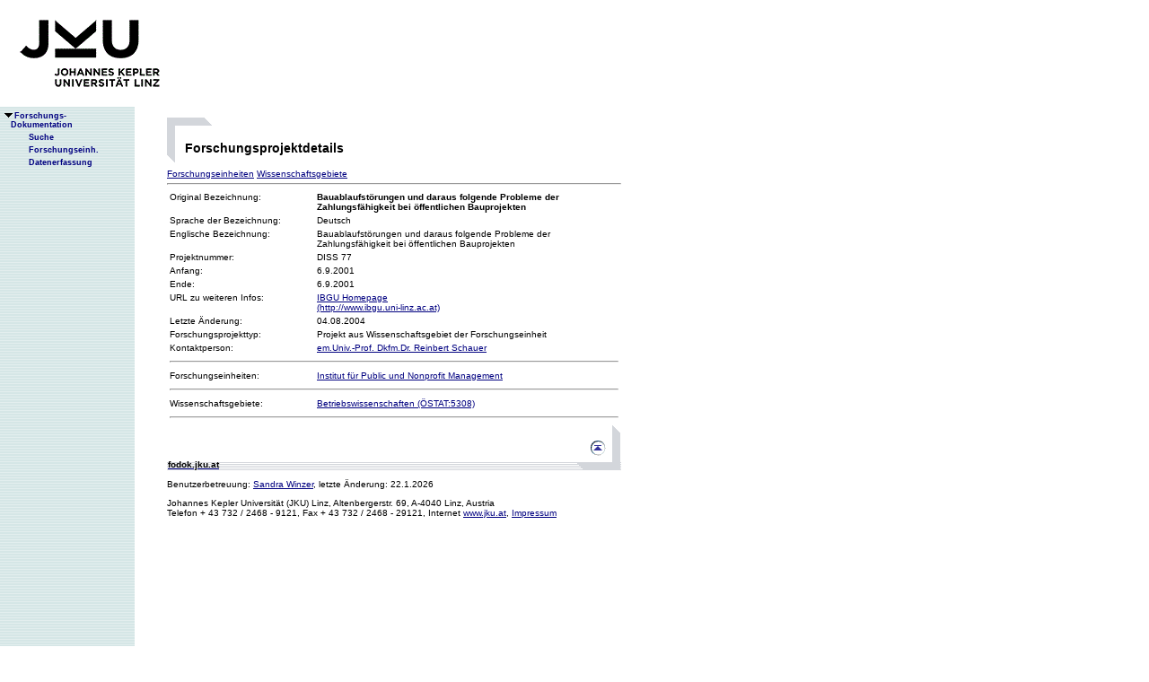

--- FILE ---
content_type: text/html;charset=ISO-8859-1
request_url: https://fodok.jku.at/fodok/forschungsprojekt.xsql?FP_ID=713
body_size: 6435
content:
<html>
   <head>
      <META http-equiv="Content-Type" content="text/html; charset=ISO-8859-1">
      <meta http-equiv="pragma" content="no-cache">
      <meta http-equiv="ext-cache">
      <meta http-equiv="Expires" content="Tue, 20 Aug 1970 14:25:27 GMT">
      <link rel="stylesheet" type="text/css" href="/fodok/fodok.css">
      <title>JKU-FoDok Forschungsdokumentation der Universität Linz - Forschungsprojekt - Bauablaufstörungen und daraus folgende Probleme der Zahlungsfähigkeit bei öffentlichen Bauprojekten</title>
   </head>
   <body>
      <div class="keindruck"><a name="top"></a>
         <TABLE class="kopf" BORDER="0" CELLPADDING="0" CELLSPACING="0" frame="void">
            <TR class="kopf">
               <TD class="kopf" WIDTH="50" HEIGHT="50" ROWSPAN="2"><A class="kopf" HREF="http://www.jku.at" TARGET="_new"><IMG SRC="pics/jku_logo_de.gif" BORDER="0" ALT="JKU Linz"/></A></TD>
               <TD class="kopf" WIDTH="0" HEIGHT="25" NOWRAP="yes"></TD>
               <td>&nbsp;</td>
            </TR>
         </TABLE>
      </div><table height="100%"class="menu" cellspacing="0" cellpadding="0"><tr><td class="keindruck" nowrap="nowrap" width="150" height="100%" valign="top" style="background-image:url(pics/bgmuster.gif);cellspacing:0;cellpadding:0;" >&nbsp;<br>&nbsp;<br>
      <div id="prefixpos"></div>
      <nobr></nobr>
      <div id="menupos"><a class="menu" href="/fodok/index.html"><img class="menu" src="pics/pfeilunt.gif" width="16" height="12" border="0" alt=""><b>Forschungs-<br>&nbsp;&nbsp;&nbsp;&nbsp;Dokumentation</b>
         </a><br><img class="menu" src="pics/blank.gif" width="16" height="12"><a class="menu" href="/fodok/suche.jsp" target="_top" onMouseOver="window.status='http://fodok.jku.at/fodok/suche.jsp'; return true;"><img class="menu" src="pics/blank.gif" width="16" height="12" border="0" alt=""><b>Suche</b>
         </a><br><img class="menu" src="pics/blank.gif" width="16" height="12"><a class="menu" href="/fodok/fe_navigation.xsql" target="_top" onMouseOver="window.status='http://fodok.jku.at/fodok/fe_navigation.xsql'; return true;"><img class="menu" src="pics/blank.gif" width="16" height="12" border="0" alt=""><b>Forschungseinh.</b>
         </a><br><img class="menu" src="pics/blank.gif" width="16" height="12"><a class="menu" href="https://fodok.jku.at/FoDok_Neu/" target="_top" onMouseOver="window.status='https://fodok.jku.at/FoDok_Neu/'; return true;"><img class="menu" src="pics/blank.gif" width="16" height="12" border="0" alt=""><b>Datenerfassung</b>
         </a><br>
      </div></td><td valign="top" ><table class="layout" cellpadding="0" ><tr><td class="layout" ><br><br><h1>Forschungsprojektdetails</h1><a href="#fe">Forschungseinheiten</a>&nbsp;<a href="#wg">Wissenschaftsgebiete</a>&nbsp;<hr>
      <table border="0">
         <tr>
            <td width="160" valign="top">Original Bezeichnung:</td>
            <td><b>Bauablaufstörungen und daraus folgende Probleme der Zahlungsfähigkeit bei öffentlichen Bauprojekten</b>
            </td>
         </tr>
         <tr>
            <td>Sprache der Bezeichnung:</td>
            <td>Deutsch</td>
         </tr>
         <tr>
            <td valign="top">Englische Bezeichnung:</td>
            <td>Bauablaufstörungen und daraus folgende Probleme der Zahlungsfähigkeit bei öffentlichen Bauprojekten</td>
         </tr>
         <tr>
            <td>Projektnummer:</td>
            <td>DISS 77</td>
         </tr>
         <tr>
            <td>Anfang:</td>
            <td>6.9.2001</td>
         </tr>
         <tr>
            <td>Ende:</td>
            <td>6.9.2001</td>
         </tr>
         <tr>
            <td valign="top">URL zu weiteren Infos:</td>
            <td><a href="http://www.ibgu.uni-linz.ac.at" target="_blank">IBGU Homepage<br>(http://www.ibgu.uni-linz.ac.at)</a>
            </td>
         </tr>
         <tr>
            <td>Letzte &Auml;nderung:</td>
            <td>04.08.2004</td>
         </tr>
         <tr>
            <td>Forschungsprojekttyp:</td>
            <td>Projekt aus Wissenschaftsgebiet der Forschungseinheit</td>
         </tr>
         <tr>
            <td valign="top">Kontaktperson:</td>
            <td><a href="/fodok/person.xsql?PER_ID=1288">em.Univ.-Prof. Dkfm.Dr.&nbsp;Reinbert&nbsp;Schauer</a>
            </td>
         </tr>
         <tr>
            <td colspan="2">
               <hr>
            </td>
         </tr>
         <tr>
            <td valign="top"><a name="fe">Forschungseinheiten:</a>
            </td>
            <td><a href="/fodok/forschungseinheit.xsql?FE_ID=207">Institut für Public und Nonprofit Management</a>
            </td>
         </tr>
         <tr>
            <td colspan="2">
               <hr>
            </td>
         </tr>
         <tr>
            <td valign="top"><a name="wg">Wissenschaftsgebiete:</a>
            </td>
            <td><a href="/fodok/wissenschaftsgebiet.xsql?WG_ID=5308">Betriebswissenschaften (ÖSTAT:5308)</a>
            </td>
         </tr>
         <tr>
            <td colspan="2">
               <hr>
            </td>
         </tr>
      </table>
      <table class="fusszeile" width="510" border="0" cellspacing="0" background="pics/fusszeilebg.gif">
         <tr>
            <td class="pfad" width="460" height="50"><a href="/fodok/index.html" target="_top"><span class="url">fodok.jku.at</span>
               </a>
            </td>
            <td class="top" width="50" height="50"><a href="#top">
                  <image class="top" src="pics/top.gif" width="22" height="22" border="0" hspace="14" alt="Zum Seitenanfang"></image>
               </a>
            </td>
         </tr>
      </table>
      <p class="modifiziert">Benutzerbetreuung: <a href="mailto:fodok@jku.at">Sandra Winzer</a>, letzte Änderung: 
        <script language="JavaScript" type="text/JavaScript">
          document.write(new Date().getDate()+"."+(new Date().getMonth()+1)+"."+new Date().getFullYear())
        </script>
         <noscript>
          täglich 
        </noscript>
      </p>
      <p class="navibar">Johannes Kepler Universität (JKU) Linz, Altenbergerstr.  69, A-4040 Linz, Austria<br>
        Telefon + 43 732 / 2468 - 9121, Fax + 43 732 / 2468 - 29121, Internet <a href="http://www.jku.at" target="_new">www.jku.at</a>,
        <A HREF="http://www.jku.at/content/imprint" TARGET="_self">Impressum</A><br>
      </p></td></tr></table></td></tr></table></body>
</html>